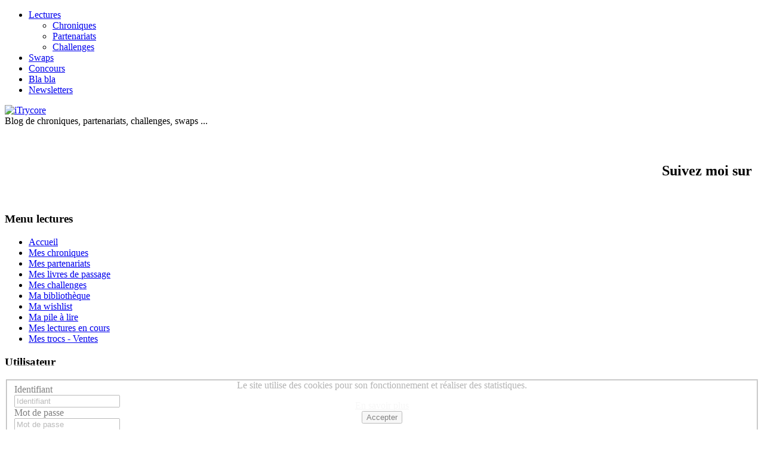

--- FILE ---
content_type: text/html; charset=utf-8
request_url: http://www.yuya.fr/chronique/tag/Yaoi?start=100
body_size: 10041
content:



<!DOCTYPE html PUBLIC "-//W3C//DTD XHTML 1.0 Transitional//EN" "http://www.w3.org/TR/xhtml1/DTD/xhtml1-transitional.dtd"><html prefix="og: http://ogp.me/ns#" xmlns="http://www.w3.org/1999/xhtml" xml:lang="fr-fr" lang="fr-fr" dir="ltr"><head><base href="http://www.yuya.fr/chronique/tag/Yaoi" /><meta http-equiv="content-type" content="text/html; charset=utf-8" /><meta name="keywords" content="blog, livre, lecture, chronique, roman, manga, comics, BD, swap, challenge, livraddict, partenaire, partenariat, bibliothèque, pile à lire, wishlist, troc, vente " /><meta name="rights" content="Ce site internet et son contenu appartient à Yuya. Toutes reproduction partielle ou totale est interdite sans son accord." /><meta property="og:url" content="http://www.yuya.fr/chronique/tag/Yaoi?start=100" /><meta property="og:title" content="Yuya - Afficher les éléments par tag :  Yaoi" /><meta property="og:type" content="website" /><meta property="og:description" content="Blog de Yuya avec les chroniques de ses lectures : romans, mangas, comics, BD . Mais aussi ses challenges, ses swaps, ses partenariats, ... Venez me découvrir !" /><meta name="description" content="Blog de Yuya avec les chroniques de ses lectures : romans, mangas, comics, BD . Mais aussi ses challenges, ses swaps, ses partenariats, ... Venez me découvrir !" /><meta name="generator" content="Designed by Keros" /><title>Yuya - Afficher les éléments par tag :  Yaoi</title><link rel="stylesheet" type="text/css" href="/plugins/system/jch_optimize/libs/gz/10/87e96b3d2f0fa19dad62c562b3d19ec1-cache-plg_jch_optimize-6cc7135c84fe2718e6743905eb13d3ae.css"/><link href="/chronique/tag/Yaoi?format=feed&amp;type=rss&amp;start=0" rel="alternate" type="application/rss+xml" title="RSS 2.0" /><link href="/chronique/tag/Yaoi?format=feed&amp;type=atom&amp;start=0" rel="alternate" type="application/atom+xml" title="Atom 1.0" /><link href="/templates/ijoomla06/favicon.ico" rel="shortcut icon" type="image/vnd.microsoft.icon" /><link href="/components/com_k2/css/k2.css" rel="stylesheet" type="text/css" /><link href="/modules/mod_slideshowck/themes/default/css/camera.css" rel="stylesheet" type="text/css" /><link href="https://fonts.googleapis.com/css?family=Droid+Sans" rel="stylesheet" type="text/css" /><style type="text/css">#camera_wrap_138 .camera_pag_ul li img,#camera_wrap_138 .camera_thumbs_cont ul li>img{height:48px}#camera_wrap_138 .camera_caption{display:block;position:absolute}#camera_wrap_138 .camera_caption>div{-moz-border-radius:5px 5px 5px 5px;-webkit-border-radius:5px 5px 5px 5px;border-radius:5px 5px 5px 5px;font-family:'Droid Sans'}#camera_wrap_138 .camera_caption > div div.camera_caption_title{font-size:12px}#camera_wrap_138 .camera_caption > div div.camera_caption_desc{font-size:10px}@media screen and (max-width: 480px){#camera_wrap_138 .camera_caption{font-size:0.6em !important}}</style> <script type="application/json" class="joomla-script-options new">
{"csrf.token":"816861e03fb3a84d1e468b86816b4ad9","system.paths":{"root":"","base":""},"system.keepalive":{"interval":1740000,"uri":"\/component\/ajax\/?format=json"}}</script> <script type="text/javascript" src="https://ajax.googleapis.com/ajax/libs/mootools/1.4.1/mootools-yui-compressed.js"></script> <script src="/media/system/js/core.js?36cc424380e5edb0a7b907b2522d8b87" type="text/javascript"></script> <script src="/media/jui/js/jquery.min.js?36cc424380e5edb0a7b907b2522d8b87" type="text/javascript"></script> <script src="/media/jui/js/jquery-noconflict.js?36cc424380e5edb0a7b907b2522d8b87" type="text/javascript"></script> <script src="/media/jui/js/jquery-migrate.min.js?36cc424380e5edb0a7b907b2522d8b87" type="text/javascript"></script> <script src="/components/com_k2/js/k2.js?v2.6.9&amp;sitepath=/" type="text/javascript"></script> <!--[if lt IE 9]><script src="/media/system/js/polyfill.event.js?36cc424380e5edb0a7b907b2522d8b87" type="text/javascript"></script><![endif]--> <script src="/media/system/js/keepalive.js?36cc424380e5edb0a7b907b2522d8b87" type="text/javascript"></script> <script src="/media/com_slideshowck/assets/jquery.easing.1.3.js" type="text/javascript"></script> <script src="/media/com_slideshowck/assets/camera.min.js" type="text/javascript"></script> <script type="text/javascript">
var _gaq=_gaq||[];_gaq.push(['_setAccount','UA-43219018-1']);_gaq.push(['_trackPageview']);(function(){var ga=document.createElement('script');ga.type='text/javascript';ga.async=true;ga.src=('https:'==document.location.protocol?'https://ssl':'http://www')+'.google-analytics.com/ga.js';var s=document.getElementsByTagName('script')[0];s.parentNode.insertBefore(ga,s);})();jQuery(document).ready(function(){new Slideshowck('#camera_wrap_138',{height:'150',minHeight:'150',pauseOnClick:false,hover:1,fx:'random',loader:'pie',pagination:0,thumbnails:0,thumbheight:48,thumbwidth:300,time:7000,transPeriod:1500,alignment:'center',autoAdvance:1,mobileAutoAdvance:1,portrait:0,barDirection:'leftToRight',imagePath:'/media/com_slideshowck/images/',lightbox:'mediaboxck',fullpage:0,mobileimageresolution:'0',navigationHover:false,mobileNavHover:false,navigation:false,playPause:false,barPosition:'bottom',responsiveCaption:0,keyboardNavigation:0,container:''});});</script> <meta name="viewport" content="initial-scale=1.0, maximum-scale=1.0, user-scalable=0;"><link rel="stylesheet" href="/templates/ijoomla06/css/styles.css" type="text/css" /><link rel="stylesheet" href="/templates/ijoomla06/bootstrap/css/bootstrap.min.css" type="text/css" /> <script type="text/javascript" src="/templates/ijoomla06/bootstrap/js/bootstrap.min.js"></script> <script type="text/javascript" src="/templates/ijoomla06/js/all.js"></script> <script type="text/javascript">
jQuery(window).bind('resize load',function(){if(jQuery(this).width()>600){jQuery('#nav ul.menu').addClass('sf-js-enabled');jQuery('#nav ul.menu').superfish({hoverClass:'sfHover',pathClass:'overideThisToUse',pathLevels:1,delay:800,animation:{opacity:'show'},speed:'normal',autoArrows:false,dropShadows:true,disableHI:false});}else{jQuery('#nav ul.menu').removeClass('sf-js-enabled');}});</script> <script type="text/javascript">/*<![CDATA[*/
jQuery(document).ready(function($){$('#header').prepend('<a id="menu-icon"></a>');$("#menu-icon").on("click",function(){$("#nav").slideToggle();$(this).toggleClass("active");});});/*]]>*/</script> </head><body class="background"><div id="scroll-top"></div><div id="nav-w"><div id="nav"><ul class="menu"><li class="item-131 deeper parent"><a href="/" ><span class="menutitle">Lectures</span> <span class="menudesc"></span></a><ul><li class="item-317"><a href="/chroniques" ><span class="menutitle">Chroniques</span> <span class="menudesc"></span></a></li><li class="item-318"><a href="/partenariats" ><span class="menutitle">Partenariats</span> <span class="menudesc"></span></a></li><li class="item-319"><a href="/challenges" ><span class="menutitle">Challenges</span> <span class="menudesc"></span></a></li></ul></li><li class="item-134"><a href="/swap" ><span class="menutitle">Swaps</span> <span class="menudesc"></span></a></li><li class="item-391"><a href="/concours" ><span class="menutitle">Concours</span> <span class="menudesc"></span></a></li><li class="item-135"><a href="/blabla" ><span class="menutitle">Bla bla</span> <span class="menudesc"></span></a></li><li class="item-273"><a href="/newsletters" ><span class="menutitle">Newsletters</span> <span class="menudesc"></span></a></li></ul></div></div><div class="clr"></div><div id="header-w"><div id="header" class="row-fluid"><div class="logo"><a href="/"><img src="/images/site/Les_lectures_de_Yuya.png" alt="iTrycore" /></a></div><div class="sitedescription">Blog de chroniques, partenariats, challenges, swaps ...</div><div id="top-mod"><div id="top"><div class="custom" ><h4 style="text-align: right;">&nbsp;</h4><h2 style="text-align: right;">Suivez moi sur&nbsp;&nbsp;</h2><p style="text-align: right;"><a title="Livraddict" href="http://www.livraddict.com/profil/yuya46/" target="_blank" rel="nofollow"><img alt="" src="/images/site/livraddict.png" height="50" width="187" /></a> <a title="Facebook" href="https://www.facebook.com/pages/Les-lectures-de-Yuya/570121043025722" target="_blank" rel="nofollow"><img alt="" src="/images/site/facebook.png" /></a></p></div></div></div></div></div><div id="main"><div id="wrapper-w"><div id="wrapper"><div id="comp-w"><div id="slide-w"><div class="slideshowck camera_wrap camera_amber_skin" id="camera_wrap_138"><div data-alt="" data-thumb="/images/banners/Baniere1.jpg" data-src="/images/banners/Baniere1.jpg" data-link="chroniques" data-target="_parent"></div><div data-alt="" data-thumb="/images/banners/Baniere4.jpg" data-src="/images/banners/Baniere4.jpg" data-link="challenges" data-target="_parent"></div><div data-alt="" data-thumb="/images/banners/Baniere5.jpg" data-src="/images/banners/Baniere5.jpg" data-link="swap" data-target="_parent"></div><div data-alt="" data-thumb="/images/banners/Baniere8.jpg" data-src="/images/banners/Baniere8.jpg" data-link="blabla" data-target="_parent"></div></div><div style="clear:both;"></div><div class="clr"></div></div><div class="row-fluid"><div id="leftbar-w" class="span3 pull-left"><div id="sidebar"><div class="module  "><h3 class="module-title">Menu lectures</h3><div class="module-body"><ul class = "menu" ><li class="item101" > <a  href="/"  > <span class="menuitem">Accueil</span> </a></li><li class="item132 parent" > <a  href="/chroniques"  > <span class="menuitem">Mes chroniques</span> </a></li><li class="item168" > <a  href="/partenariats"  > <span class="menuitem">Mes partenariats</span> </a></li><li class="item1308" > <a  href="/livres-de-passage"  > <span class="menuitem">Mes livres de passage</span> </a></li><li class="item259" > <a  href="/challenges"  > <span class="menuitem">Mes challenges</span> </a></li><li class="item122 parent" > <a  href="/bibliotheque"  > <span class="menuitem">Ma bibliothèque</span> </a></li><li class="item123" > <a  href="/wishlist"  > <span class="menuitem">Ma wishlist</span> </a></li><li class="item124" > <a  href="/pile-a-lire"  > <span class="menuitem">Ma pile à lire</span> </a></li><li class="item125" > <a  href="/lectures-en-cours"  > <span class="menuitem">Mes lectures en cours</span> </a></li><li class="item129" > <a  href="/trocs-ventes"  > <span class="menuitem">Mes trocs - Ventes</span> </a></li></ul></div></div><div class="module light "><h3 class="module-title">Utilisateur</h3><div class="module-body"><form action="/chronique" method="post" id="login-form" ><fieldset class="userdata"><div class="control-group"> <label class="control-label" for="inputEmail">Identifiant</label><div class="controls"><div class="input-prepend"> <span class="add-on"><i class="icon-user"></i></span><input placeholder="Identifiant" class="span2" id="inputEmail" type="text" name="username"></div></div></div><div class="control-group"> <label class="control-label" for="inputPassword">Mot de passe</label><div class="controls"><div class="input-prepend"> <span class="add-on"><i class="icon-lock"></i></span><input placeholder="Mot de passe" class="span2" id="inputPassword" type="password" name="password"></div></div></div> <label class="checkbox"> <input id="modlgn-remember" type="checkbox" name="remember" class="inputbox" value="yes"/>Se souvenir de moi </label> <input type="submit" name="Submit" class="btn btn-primary" value="Connexion" /> <input type="hidden" name="option" value="com_users" /> <input type="hidden" name="task" value="user.login" /> <input type="hidden" name="return" value="aHR0cDovL3d3dy55dXlhLmZyL2Nocm9uaXF1ZS90YWcvWWFvaT9zdGFydD0xMDA=" /> <input type="hidden" name="816861e03fb3a84d1e468b86816b4ad9" value="1" /></fieldset><div class="nav nav-list"> <span><a href="/mon-compte?view=reset"><i class="icon-lock"></i>Mot de passe oublié ?</a></span> <span><a href="/mon-compte?view=remind"><i class="icon-user"></i>Identifiant oublié ?</a></span></div><div class="clr"></div></form></div></div></div></div><div id="comp" class="span9"><div id="comp-i"><div id="system-message-container"></div><div id="k2Container" class="tagView"><div class="k2FeedIcon"> <a href="/chronique/tag/Yaoi?format=feed&amp;start=0" title="S'abonner à ce flux RSS"> <span>S'abonner à ce flux RSS</span> </a><div class="clr"></div></div><div class="tagItemList"><div class="tagItemView"><div class="tagItemHeader"><h2 class="tagItemTitle"> <a href="/chronique/chise-ogawa-pas-touche-au-petit-chat"> Chise Ogawa - Pas touche au petit chat ! </a></h2></div><div class="tagItemBody"><div class="tagItemImageBlock"> <span class="tagItemImage"> <a href="/chronique/chise-ogawa-pas-touche-au-petit-chat" title="Chise Ogawa - Pas touche au petit chat !"> <img src="/media/k2/items/cache/bba44bd6959075a5902aaeb4b8c8f0c9_Generic.jpg" alt="Chise Ogawa - Pas touche au petit chat !" style="width:300px; height:auto;" /> </a> </span><div class="clr"></div></div><div class="tagItemIntroText"><h4>Synopsis</h4><blockquote><p>Kyûta, jeune homme un peu naïf, s'occupe régulièrement de son cousin éloigné, Etsurô. 35 ans, irresponsable et coureur de jupons, entre caprices enfantins et culottes en dentelle abandonnées sur le pas de la porte, Etsurô ne rend pas la vie facile à son ami. Mais lorsque, par la faute de Kyûta, il blesse son précieux bras de calligraphe, le garçon est bien obligé de l'aider plus que jamais, découvrant par la même occasion les sentiments d'Etsurô à son égard. L'histoire aurait pu s'arrêter là si Kyûta, sous ses airs graciles, n'était pas aussi maladroit... Quand le chaton inoffensif n'hésite pas à griffer le loup prédateur, quitte à lui faire (vraiment) mal !</p></blockquote><p><span style="color: #0000ff;">Editions IDP (2017)<br />192 pages<br />Yaoi</span></p></div><div class="clr"></div></div><div class="clr"></div><div class="catItemReadMore"> <a href="/chronique/chise-ogawa-pas-touche-au-petit-chat" class="btn btn-readmore"><i class="icon-read-more icon-white"></i>Lire la suite </a></div><div class="clr"></div></div><div class="tagItemView"><div class="tagItemHeader"><h2 class="tagItemTitle"> <a href="/chronique/tomo-kurahashi-plus-que-des-amis"> Tomo Kurahashi - Plus que des amis </a></h2></div><div class="tagItemBody"><div class="tagItemImageBlock"> <span class="tagItemImage"> <a href="/chronique/tomo-kurahashi-plus-que-des-amis" title="Tomo Kurahashi - Plus que des amis"> <img src="/media/k2/items/cache/52a1a12ad7897ab6e2b704a59e1d84a3_Generic.jpg" alt="Tomo Kurahashi - Plus que des amis" style="width:300px; height:auto;" /> </a> </span><div class="clr"></div></div><div class="tagItemIntroText"><h4>Synopsis</h4><blockquote><p>Suga, en deuxième année d’université, habite avec son ami d’enfance Hara depuis six mois. L’un et l’autre se connaissent par cœur, mais il y a tout de même une chose que Suga est incapable de dire à Hara : c’est qu’il éprouve pour lui des sentiments qui vont au-delà de leur amitié. Mais un soir, alors qu’il se croit seul à l’appartement, Suga s’offre un petit plaisir solitaire dans le salon et se fait surprendre par Hara... qui lui propose de l’aider à continuer. Cette simple soirée ébranle complètement les bases de leur relation... Hara cacherait-il lui aussi des choses à Suga ?</p></blockquote><p><span style="color: #0000ff;">Editions IDP (2017)</span></p><p><span style="color: #0000ff;">176 pages</span></p><p><span style="color: #0000ff;">Yaoi</span></p></div><div class="clr"></div></div><div class="clr"></div><div class="catItemReadMore"> <a href="/chronique/tomo-kurahashi-plus-que-des-amis" class="btn btn-readmore"><i class="icon-read-more icon-white"></i>Lire la suite </a></div><div class="clr"></div></div><div class="tagItemView"><div class="tagItemHeader"><h2 class="tagItemTitle"> <a href="/chronique/maki-marukido-pornographer"> Maki Marukido - Pornographer </a></h2></div><div class="tagItemBody"><div class="tagItemImageBlock"> <span class="tagItemImage"> <a href="/chronique/maki-marukido-pornographer" title="Maki Marukido - Pornographer"> <img src="/media/k2/items/cache/b9761710e2d567efefc41798919e031b_Generic.jpg" alt="Maki Marukido - Pornographer" style="width:300px; height:auto;" /> </a> </span><div class="clr"></div></div><div class="tagItemIntroText"><h4>Synopsis</h4><blockquote><p>Kuzumi, étudiant fauché, renverse un jour à vélo un écrivain de romans érotiques, Kijima. Comme il n’a pas d’assurance pour payer les frais d’hôpital de Kijima et que celui-ci ne peut plus écrire ses manuscrits à la main, les deux hommes passent un marché : Kijima dictera ses textes à Kuzumi, qui les prendra en note pour lui. Mais Kuzumi découvre qu’il a beaucoup de mal à rester impassible en entendant la belle voix de Kijima lui dicter des passages obscènes. C’est alors que Kijima, qui remarque son excitation, lui propose de s’en occuper lui-même, avec sa bouche... Kuzumi sait que l’écrivain ne fait que plaisanter, mais suite à l’incident, il ne peut s’empêcher de le voir sous un nouveau jour...</p></blockquote><p><span style="color: #0000ff;">Editions IDP (2017)</span></p><p><span style="color: #0000ff;">192 pages</span></p><p><span style="color: #0000ff;">Yaoi</span></p></div><div class="clr"></div></div><div class="clr"></div><div class="catItemReadMore"> <a href="/chronique/maki-marukido-pornographer" class="btn btn-readmore"><i class="icon-read-more icon-white"></i>Lire la suite </a></div><div class="clr"></div></div><div class="tagItemView"><div class="tagItemHeader"><h2 class="tagItemTitle"> <a href="/chronique/tasuku-furukawa-dancing-colors"> Tasuku Furukawa - Dancing Colors </a></h2></div><div class="tagItemBody"><div class="tagItemImageBlock"> <span class="tagItemImage"> <a href="/chronique/tasuku-furukawa-dancing-colors" title="Tasuku Furukawa - Dancing Colors"> <img src="/media/k2/items/cache/71c43bc146275a525c7bdaf49e0cb02b_Generic.jpg" alt="Tasuku Furukawa - Dancing Colors" style="width:300px; height:auto;" /> </a> </span><div class="clr"></div></div><div class="tagItemIntroText"><h4>Synopsis</h4><blockquote><p>Nagisa, danseur de pole dance très apprécié du public, est du genre, après chaque représentation, à aller finir sa nuit dans les bras d’un homme. Il ne prend jamais rien au sérieux, et surtout pas son travail. Il est en cela complètement opposé à son nouveau collègue Kô, le meilleur danseur du club dans lequel il a été engagé, qui fait passer son art avant tout le reste. Mais la vie de Nagisa se met à changer lorsqu’il aperçoit Kô danser au club, un soir. À la fois impressionné et blessé dans sa fierté, il réalise qu’il a beaucoup de choses à apprendre de lui. Mais bien vite, il se rend compte que Kô semble cacher un lourd secret...</p></blockquote><p><span style="color: #0000ff;">Editions IDP (2017)<br />192 pages<br />Yaoi</span></p></div><div class="clr"></div></div><div class="clr"></div><div class="catItemReadMore"> <a href="/chronique/tasuku-furukawa-dancing-colors" class="btn btn-readmore"><i class="icon-read-more icon-white"></i>Lire la suite </a></div><div class="clr"></div></div><div class="tagItemView"><div class="tagItemHeader"><h2 class="tagItemTitle"> <a href="/chronique/kii-kanna-qualia-under-the-snow"> Kii Kanna - Qualia under the snow </a></h2></div><div class="tagItemBody"><div class="tagItemImageBlock"> <span class="tagItemImage"> <a href="/chronique/kii-kanna-qualia-under-the-snow" title="Kii Kanna - Qualia under the snow"> <img src="/media/k2/items/cache/041f8ef5b15effcb1dc4f41914f9679e_Generic.jpg" alt="Kii Kanna - Qualia under the snow" style="width:300px; height:auto;" /> </a> </span><div class="clr"></div></div><div class="tagItemIntroText"><h4>Synopsis</h4><blockquote><p>Akio Kobayashi est passionné par les plantes et préfère leur compagnie à celle des personnes. Umi Ôhashi, un étudiant gay, enchaîne les aventures sans lendemain. Tous deux dans la même université, ils habitent également dans le même foyer étudiant. Inévitablement, ils finissent par passer beaucoup de temps ensemble. Ces moments vont leur permettre d’apprendre à mieux se connaître et se comprendre. Ainsi, au fur et à mesure que le temps passe, leur relation évolue.</p></blockquote><p><span style="color: #0000ff;">Editions Taifu comics (2017)<br />224 pages<br />Yaoï</span></p></div><div class="clr"></div></div><div class="clr"></div><div class="catItemReadMore"> <a href="/chronique/kii-kanna-qualia-under-the-snow" class="btn btn-readmore"><i class="icon-read-more icon-white"></i>Lire la suite </a></div><div class="clr"></div></div><div class="tagItemView"><div class="tagItemHeader"><h2 class="tagItemTitle"> <a href="/chronique/chiaki-kasai-how-to-keep-me-and-how-to-scold"> Chiaki Kasai - How to keep me, and how to Scold </a></h2></div><div class="tagItemBody"><div class="tagItemImageBlock"> <span class="tagItemImage"> <a href="/chronique/chiaki-kasai-how-to-keep-me-and-how-to-scold" title="Chiaki Kasai - How to keep me, and how to Scold"> <img src="/media/k2/items/cache/141bc280a143aace03650e1e3d0f5112_Generic.jpg" alt="Chiaki Kasai - How to keep me, and how to Scold" style="width:300px; height:auto;" /> </a> </span><div class="clr"></div></div><div class="tagItemIntroText"><h4>Synopsis</h4><blockquote><p>Ten Sayama, étudiant banal, est un jour abordé en pleine classe par un beau garçon sérieux, Waka Hachimaki, pour une demande qui lui fait l'effet d'une bombe : Hachimaki veut coucher avec lui ! Mais les deux garçons ne se sont jamais parlé avant, et Sayama a beau être gay, il n'en est pas au point de coucher avec le premier venu. Après tout, Hachimaki ne lui plaît même pas, et lui-même est ce qu'on appelle un ""chat"", autrement dit, le passif dans une relation amoureuse.<br />Or, le lendemain à peine, malgré un refus net de la part de Sayama, Hachimaki revient à charge avec une stratégie particulière : inonder Sayama de cadeaux étranges, tels que... des snacks au poisson ??<br />Une petite minute – Hachiyama le prendrait-il réellement pour un chat ?!</p></blockquote><p><span style="color: #0000ff;">Editions IDP (2017)<br />176 pages<br />Yaoï</span></p></div><div class="clr"></div></div><div class="clr"></div><div class="catItemReadMore"> <a href="/chronique/chiaki-kasai-how-to-keep-me-and-how-to-scold" class="btn btn-readmore"><i class="icon-read-more icon-white"></i>Lire la suite </a></div><div class="clr"></div></div><div class="tagItemView"><div class="tagItemHeader"><h2 class="tagItemTitle"> <a href="/chronique/owaru-hang-out-crisis"> Owaru - Hang Out Crisis </a></h2></div><div class="tagItemBody"><div class="tagItemImageBlock"> <span class="tagItemImage"> <a href="/chronique/owaru-hang-out-crisis" title="Owaru - Hang Out Crisis"> <img src="/media/k2/items/cache/1df239275e5f6d67099a254b5b97e683_Generic.jpg" alt="Owaru - Hang Out Crisis" style="width:300px; height:auto;" /> </a> </span><div class="clr"></div></div><div class="tagItemIntroText"><h4>Synopsis</h4><blockquote><p>Jôsei Tsubakiya, en fac de droit, et Motoki Sakurai, en fac de sciences de l’éducation, sont deux beaux gosses réputés pour être de véritables tombeurs auprès des filles. Pourtant, après une soirée ratée et un peu trop arrosée où aucun des deux n’a trouvé de fille à son goût, les deux jeunes hommes finissent ensemble dans un love hotel.</p><p>Bien que tout soit parti d'une simple blague, la situation ne laisse pas Jôsei de marbre et Motoki se voit contraint de le soulager avec ses mains... avant de se retrouver lui aussi dans une situation inconfortable ! La curiosité et le plaisir l’emportant largement sur la raison, les choses dérapent très vite et les deux garçons se lâchent complètement !</p></blockquote><p><span style="color: #0000ff;">Editions IDP (2017)<br />192 pages<br />Yaoï</span></p></div><div class="clr"></div></div><div class="clr"></div><div class="catItemReadMore"> <a href="/chronique/owaru-hang-out-crisis" class="btn btn-readmore"><i class="icon-read-more icon-white"></i>Lire la suite </a></div><div class="clr"></div></div><div class="tagItemView"><div class="tagItemHeader"><h2 class="tagItemTitle"> <a href="/chronique/nase-yamato-the-beast-is-next-to-me"> Nase Yamato - The beast is next to me </a></h2></div><div class="tagItemBody"><div class="tagItemImageBlock"> <span class="tagItemImage"> <a href="/chronique/nase-yamato-the-beast-is-next-to-me" title="Nase Yamato - The beast is next to me"> <img src="/media/k2/items/cache/f1b8aeeb90e87d86cd6bf72988291f00_Generic.jpg" alt="Nase Yamato - The beast is next to me" style="width:300px; height:auto;" /> </a> </span><div class="clr"></div></div><div class="tagItemIntroText"><h4>Synopsis</h4><blockquote><p>Kanato est un garçon tout ce qu'il y a de plus banal qui a repris la supérette familiale, tandis que Shin, son voisin et ami d'enfance, vient d'une riche famille et travaille à présent dans une société d'élite. Bien que le comportement hésitant de Kanato semble énerver son ami au plus haut point depuis qu'ils se connaissent, le soir où il a le coeur brisé, Shin l'embrasse en lui promettant qu'il lui fera oublier celui qu'il aimait depuis si longtemps.</p></blockquote><p><span style="color: #0000ff;">Editions IDP (2017)<br />176 pages<br />Yaoï</span></p></div><div class="clr"></div></div><div class="clr"></div><div class="catItemReadMore"> <a href="/chronique/nase-yamato-the-beast-is-next-to-me" class="btn btn-readmore"><i class="icon-read-more icon-white"></i>Lire la suite </a></div><div class="clr"></div></div><div class="tagItemView"><div class="tagItemHeader"><h2 class="tagItemTitle"> <a href="/chronique/yuki-ringo-good-bye-lilac"> Yuki Ringo - Good Bye Lilac </a></h2></div><div class="tagItemBody"><div class="tagItemImageBlock"> <span class="tagItemImage"> <a href="/chronique/yuki-ringo-good-bye-lilac" title="Yuki Ringo - Good Bye Lilac"> <img src="/media/k2/items/cache/b28cbe6511a4db9839d58c5beb3f657f_Generic.jpg" alt="Yuki Ringo - Good Bye Lilac" style="width:300px; height:auto;" /> </a> </span><div class="clr"></div></div><div class="tagItemIntroText"><h4>Synopsis</h4><blockquote><p>Pour Kasai, enseignant au lycée, le jeune Reiji Katô est un élève à problèmes, difficile à gérer ; malgré tout, il ne peut pas s'empêcher d'éprouver une vive affection pour lui. Mais la situation se complique lorsque Katô lui fait une déclaration d'amour... Très professionnel, Kasai refuse ses avances, et Katô quitte le lycée après la remise des diplômes.<br />Des années plus tard, il intègre le même lycée que Kasai, mais en tant que professeur, cette fois...</p></blockquote><p><span style="color: #0000ff;">Editions IDP (2017)<br />192 pages<br />Yaoï</span></p></div><div class="clr"></div></div><div class="clr"></div><div class="catItemReadMore"> <a href="/chronique/yuki-ringo-good-bye-lilac" class="btn btn-readmore"><i class="icon-read-more icon-white"></i>Lire la suite </a></div><div class="clr"></div></div><div class="tagItemView"><div class="tagItemHeader"><h2 class="tagItemTitle"> <a href="/chronique/yuuko-yoshida-the-dream-land"> Yuuko Yoshida - The Dream Land </a></h2></div><div class="tagItemBody"><div class="tagItemImageBlock"> <span class="tagItemImage"> <a href="/chronique/yuuko-yoshida-the-dream-land" title="Yuuko Yoshida - The Dream Land"> <img src="/media/k2/items/cache/15af91003feb7702e5dbaacbf2f17e89_Generic.jpg" alt="Yuuko Yoshida - The Dream Land" style="width:300px; height:auto;" /> </a> </span><div class="clr"></div></div><div class="tagItemIntroText"><h4>Synopsis</h4><blockquote><p>Tomoki Okumura est un jeune homme qui a été abandonné par sa copine et expulsé de son appartement. Un jour, il tombe sur une proposition d'emploi dans un magazine ; mais lorsqu'il passe l'entretien d'embauche, dirigé par un homme énigmatique du nom de Niwa, il réalise qu'il n'est pas en train de postuler pour un travail de bureau comme il l'avait cru... mais pour un rôle d'acteur dans un film pornographique !<br />Y a-t-il quelque chose à attendre d'un tel travail ? Entre Niwa, réalisateur désabusé, et Okumura qui ne croit plus en l'amour, les deux hommes réussiront-ils à construire ensemble leur monde de rêve ? Première expérience, premier travail, premiers sentiments...</p></blockquote><p><span style="color: #0000ff;">Editions IDP (2017)<br />192 pages<br />Yaoï</span></p></div><div class="clr"></div></div><div class="clr"></div><div class="catItemReadMore"> <a href="/chronique/yuuko-yoshida-the-dream-land" class="btn btn-readmore"><i class="icon-read-more icon-white"></i>Lire la suite </a></div><div class="clr"></div></div></div><div class="k2Pagination"><div class="pagination"><ul><li><a href="/chronique/tag/Yaoi?start=0" title="Début">Début</a></li><li><a href="/chronique/tag/Yaoi?start=90" title="Précédent">Précédent</a></li><li><a href="/chronique/tag/Yaoi?start=50" title="6">6</a></li><li><a href="/chronique/tag/Yaoi?start=60" title="7">7</a></li><li><a href="/chronique/tag/Yaoi?start=70" title="8">8</a></li><li><a href="/chronique/tag/Yaoi?start=80" title="9">9</a></li><li><a href="/chronique/tag/Yaoi?start=90" title="10">10</a></li><li class="disabled"><a href="#">11</a></li><li><a href="/chronique/tag/Yaoi?start=110" title="12">12</a></li><li><a href="/chronique/tag/Yaoi?start=120" title="13">13</a></li><li><a href="/chronique/tag/Yaoi?start=130" title="14">14</a></li><li><a href="/chronique/tag/Yaoi?start=140" title="15">15</a></li><li><a href="/chronique/tag/Yaoi?start=110" title="Suivant">Suivant</a></li><li><a href="/chronique/tag/Yaoi?start=180" title="Fin">Fin</a></li></ul></div><div class="clr"></div> Page 11 sur 19</div></div><div class="clr"></div></div></div></div><div class="clr"></div></div><div class="clr"></div><div id="user4w"><div id="user4" class="row-fluid"><div class="module   span6"><h3 class="module-title">Les plus consultés depuis un mois</h3><div class="module-body"></div></div><div class="module   span6"><h3 class="module-title">Derniers articles</h3><div class="module-body"><div id="k2ModuleBox111" class="k2ItemsBlock"><ul><li class="even"> <a class="moduleItemTitle" href="/chronique/kate-hoffmann-plaisirs-sensuels-une-tentation-inattendue">Kate Hoffmann - Plaisirs sensuels / Une tentation inattendue</a><div class="clr"></div><div class="clr"></div><div class="clr"></div></li><li class="odd"> <a class="moduleItemTitle" href="/chronique/michelle-celmer-et-jennifer-lewis-l-heritier-de-hardcastle-un-secret-si-troublant">Michelle Celmer et Jennifer Lewis - L'héritier de Hardcastle / Un secret si troublant</a><div class="clr"></div><div class="clr"></div><div class="clr"></div></li><li class="even"> <a class="moduleItemTitle" href="/chronique/ann-m-martin-pauvre-mallory">Ann M. Martin - Pauvre Mallory !</a><div class="clr"></div><div class="clr"></div><div class="clr"></div></li><li class="odd"> <a class="moduleItemTitle" href="/chronique/roald-dahl-matilda">Roald Dahl - Matilda</a><div class="clr"></div><div class="clr"></div><div class="clr"></div></li><li class="even lastItem"> <a class="moduleItemTitle" href="/chronique/madame-d-aulnoy-l-oiseau-bleu-et-autres-contes">Madame d'Aulnoy - L'Oiseau bleu et autres contes</a><div class="clr"></div><div class="clr"></div><div class="clr"></div></li><li class="clearList"></li></ul></div></div></div><div class="clr"></div></div></div><div class="clr"></div></div></div></div><div id="footer-w"><div id="footer"><div class="copy"><div class="footer1">Copyright &#169; 2025 Yuya - Tous droits réservés</div><div class="footer2"><a href='https://www.joomla.org'>Joomla!</a> est un Logiciel Libre diffusé sous licence <a href='https://www.gnu.org/licenses/gpl-2.0.html'>GNU General Public</a></div></div><div id="footer-nav"><ul class="menu"><li class="item-136"><a href="/" ><span class="menutitle">Accueil</span> <span class="menudesc"></span></a></li><li class="item-137"><a href="/mentions-legales" ><span class="menutitle">Mentions légales</span> <span class="menudesc"></span></a></li><li class="item-139"><a href="/contact" ><span class="menutitle">Contact</span> <span class="menudesc"></span></a></li></ul></div><div class="clr"></div></div></div><div class="cadre_alert_cookies" id="cadre_alert_cookies" style="opacity:0.5;text-align:center;position:fixed;z-index:10000;left: 0;right: 0;bottom: 0; margin:0px;"><div class="cadre_inner_alert_cookies" style="display: inline-block;width: 100%;margin:auto;max-width:100%;background-color: #ffffff;border: 0px solid #eeeeee;"><div class="cadre_inner_texte_alert_cookies" style="display: inline-block;padding:10px;color: #666666"><div class="cadre_texte "><p>Le site utilise des cookies pour son fonctionnement et réaliser des statistiques.</p></div><div class="cadre_bouton "><div class=" col-md-6 col-sm-6 btn_readmore" style="margin:0;text-align:center"><a style="color:#eeeeee" class="btn btn-grey  read_more" href="/mentions-legales">En savoir plus</a></div><div class=" col-md-6 col-sm-6 btn_close" style="margin:0;text-align:center"><button onclick="CloseCadreAlertCookie();" style="color:#030303" class="btn btn-danger  popup-modal-dismiss">Accepter</button></div></div></div></div></div><script type="text/javascript">/*<![CDATA[*/
var name="fmalertcookies"+"=";var ca=document.cookie.split(";");var acceptCookie=false;for(var i=0;i<ca.length;i++){var c=ca[i];while(c.charAt(0)==" ")c=c.substring(1);if(c.indexOf(name)==0){acceptCookie=true;document.getElementById("cadre_alert_cookies").style.display="none";}}var d=new Date();d.setTime(d.getTime()+(30*(24*60*60*1000)));var expires_cookie="expires="+d.toUTCString();function CloseCadreAlertCookie(){document.getElementById('cadre_alert_cookies').style.display='none';document.cookie='fmalertcookies=true; '+expires_cookie+'; path=/';}/*]]>*/</script></body></html>